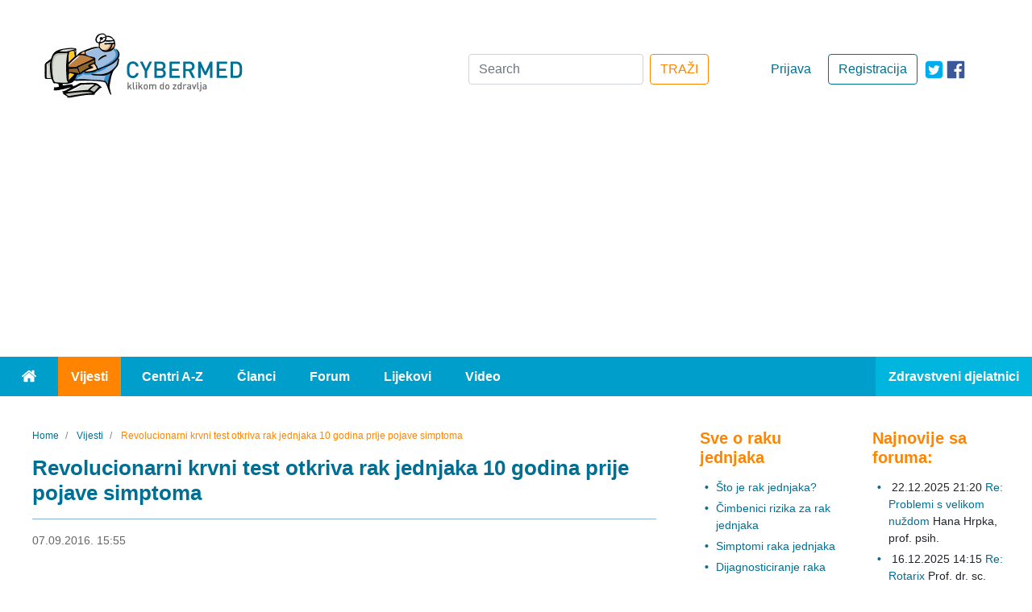

--- FILE ---
content_type: text/html; charset=utf-8
request_url: https://www.cybermed.hr/vijesti/revolucionarni_krvni_test_otkriva_rak_jednjaka_10_godina_prije_pojave_simptoma
body_size: 9219
content:
<!DOCTYPE html>
<html lang="hr" class="preload">
<head>
                    
            <!-- Google tag (gtag.js) -->
            <script async src="https://www.googletagmanager.com/gtag/js?id=G-HE6E3M0M36"></script>
            <script>
                window.dataLayer = window.dataLayer || [];
                function gtag(){dataLayer.push(arguments);}
                gtag('js', new Date());

                gtag('config', 'G-HE6E3M0M36');
            </script>
        
    
    
                
            
                                                                
    
                                            
<meta charset="UTF-8">
<meta name="viewport" content="width=device-width, initial-scale=1.0">
<meta http-equiv="X-UA-Compatible" content="ie=edge">
<meta name="Content-Type" content="text/html; charset=utf-8" />
<meta name="Content-language" content="hr-HR" />
<meta name="author" content="Cybermed d.o.o. http://www.cybermed.hr" />
<meta name="copyright" content="Copyright (c) Cybermed" />
    <meta name="description" content="Revolucionarni test krvi, koji djeluje kao detektor dima, može otkriti karcinom do 10 godina prije nego što se pojave prvi simptomi karcinoma. Test koji su razvili britanski znanstvenici sa Swansea University mogao bi biti dostupan u idućih pet godina. Spomenuti krvni test otkriva mutacije koje se pojavljuju u crvenim krvnim stanicama prije pojave simptoma i znakova karcinoma. Već u roku od par sati, pacijent će moći znati boluje li od karcinoma." />
<meta name="MSSmartTagsPreventParsing" content="TRUE" />
<meta name="generator" content="eZ Publish" />
<link rel="stylesheet" href="https://stackpath.bootstrapcdn.com/bootstrap/4.3.1/css/bootstrap.min.css" integrity="sha384-ggOyR0iXCbMQv3Xipma34MD+dH/1fQ784/j6cY/iJTQUOhcWr7x9JvoRxT2MZw1T" crossorigin="anonymous">
<link rel="apple-touch-icon" sizes="76x76" href="/extension/new_cybermed/design/cybermed_new/images/icons/apple-touch-icon.png">
<link rel="icon" type="image/png" sizes="32x32" href="/extension/new_cybermed/design/cybermed_new/images/icons/favicon-32x32.png">
<link rel="icon" type="image/png" sizes="16x16" href="/extension/new_cybermed/design/cybermed_new/images/icons/favicon-16x16.png">
<link rel="manifest" href="/manifest.json">
<link rel="mask-icon" href="/extension/new_cybermed/design/cybermed_new/images/icons/safari-pinned-tab.svg" color="#8CB1D2">
<meta name="msapplication-TileColor" content="#8cb1d2">
<meta name="theme-color" content="#ffffff">
<title>    Revolucionarni krvni test otkriva rak  jednjaka 10 godina prije pojave simptoma / Vijesti - Cybermed.hr
    </title>
    <script type="application/ld+json">
        {
            "@context" : "http://schema.org",
            "@type" : "Organization",
            "legalName" : "Cybermed d.o.o.",
            "url" : "https://www.cybermed.hr/",
            "logo" : "https://www.cybermed.hr/extension/new_cybermed/design/cybermed_new/images/cybermed_logo_rgb.svg",
            "sameAs": [ "https://www.facebook.com/cybermedhr"],
            "address": {
                "@type": "PostalAddress",
                "addressLocality": "Zagreb",
                "postalCode": "10000",
                "streetAddress": "Frana Vrbanića 22",
                "addressRegion": "01"
            },
            "email": "info@cybermed.hr"
        }
    </script>
    <script type="application/ld+json">
        {
            "@context" : "http://schema.org",
            "@type" : "WebSite",
            "name" : "Cybermed d.o.o.",
            "url" : "https://www.cybermed.hr/",
            "potentialAction" : {
                "@type" : "SearchAction",
                "target" : "https://www.cybermed.hr/content/search?SearchText={search_term}",
                "query-input" : "required name=search_term"
            }
        }
    </script>
                
                                        <meta property="og:site_name" content="Cybermed.hr" />
                                                <meta property="og:url" content="https://www.cybermed.hr/vijesti/revolucionarni_krvni_test_otkriva_rak_jednjaka_10_godina_prije_pojave_simptoma" />
                                                <meta property="fb:app_id" content="115779658479799" />
                                                <meta property="og:type" content="article" />
                                                <meta property="og:street-address" content="Gospodska 28" />
                                                <meta property="og:postal-code" content="10090" />
                                                <meta property="og:locality" content="Zagreb" />
                                                <meta property="og:region" content="Zagreb" />
                                                <meta property="og:country-name" content="Croatia" />
                                                <meta property="og:email" content="info@cybermed.hr" />
                                                <meta property="og:latitude" content="45.81730" />
                                                <meta property="og:longitude" content="15.88696" />
                                                <meta property="og:description" content=" Revolucionarni test krvi, koji djeluje kao detektor dima, može otkriti karcinom jednjaka do 10 godina prije nego što se pojave prvi simptomi karcinoma. Test koji su razvili britanski znanstvenici sa Swansea University mogao bi biti dostupan u idućih pet godina. Spomenuti krvni test otkriva mutacije koje se pojavljuju u crvenim krvnim stanicama prije pojave simptoma i znakova karcinoma. Već u roku od par sati, pacijent će moći znati boluje li od karcinoma jednjaka." />
                                                <meta property="og:title" content="Revolucionarni krvni test otkriva rak  jednjaka 10 godina prije pojave simptoma" />
                                                <meta property="og:image" content="https://www.cybermed.hr/var/cybermed/storage/images/vijesti/revolucionarni_krvni_test_otkriva_rak_jednjaka_10_godina_prije_pojave_simptoma/4813279-1-cro-HR/revolucionarni_krvni_test_otkriva_rak_jednjaka_10_godina_prije_pojave_simptoma_articlethumbnail.jpg" />
                            
    <link href="/extension/new_cybermed/design/cybermed_new/stylesheets/main.min.css" rel="stylesheet" type="text/css">
    <link href="/extension/new_cybermed/design/cybermed_new/stylesheets/fixes.css" rel="stylesheet" type="text/css">
    <script src="/extension/new_cybermed/design/cybermed_new/javascript/all.min.js"></script>
    
        <script>function fbs_click() {u=location.href;t=document.title;window.open('http://www.facebook.com/sharer.php?u='+encodeURIComponent(u)+'&amp;t='+encodeURIComponent(t),'sharer','toolbar=0,status=0,width=626,height=436');return false;}</script>
    
    <meta name="google-site-verification" content="zcap09nlivJxPA3SrNJUivQeo5q4YQKOf4Zx-qi2x2Q" />
    <script async src="https://pagead2.googlesyndication.com/pagead/js/adsbygoogle.js?client=ca-pub-7605306851243392" crossorigin="anonymous"></script>

    
    <!--Google GPT/ADM/NU code -->
    <script type="text/javascript" async="async" src="https://securepubads.g.doubleclick.net/tag/js/gpt.js"></script>
    <script type="module" src="https://cdn.nuload.net/cybermed_hr/ad.js"></script>
    <script type="text/javascript">
        window.googletag = window.googletag || { cmd: [] };
        window.googletag.cmd.push(function () {
            window.googletag.pubads().enableSingleRequest();
        });
    </script>

    <!--Site config -->
    <script type="text/javascript" async="async" src="https://protagcdn.com/s/cybermed.hr/site.js"></script>
    <script type="text/javascript">
        window.protag = window.protag || { cmd: [] };
        window.protag.cmd.push(function () {
            window.protag.pageInit();
        });
    </script>
    
</head>
<body>
<div class="container-fluid">
    <header>        <div class="ad--banner">
    <div>
        

            <!--/*
              *
              * Revive Adserver Asynchronous JS Tag
              * - Generated with Revive Adserver v3.2.4
              * original
              */-->

            <ins data-revive-zoneid="1" data-revive-id="68415eac647927aa62c1a7b580344ffc" data-revive-withtext="1"></ins>
            <script async src="https://ogla.cybermed.hr/www/delivery/asyncjs.php"></script>

        
    </div>
</div>        <div class="row header-info">
    <div class="header-info-content row">
        <div class="header-info-content__logo-ctn col-lg-3 col-sm-6">
            <a href="/" class="logo-link"><img src="/extension/new_cybermed/design/cybermed_new/images/cybermed_logo_rgb.svg" alt="Cybermed" /></a>
            <form action="/content/search" class="form-inline form-inline--mobile form-inline--mobile-inline">
                <div>
                    <a target="_blank" rel="noreferrer" href="https://twitter.com/cybermedhr" class="link icon-link--mobile" aria-label="icon-twitter"><span class="fa-icon fa-icon--twitter-square"></span></a>
                    <a target="_blank" rel="noreferrer" href="https://www.facebook.com/cybermedhr" class="link icon-link--mobile" aria-label="icon-facebook"><span class="fa-icon fa-icon--facebook_official"></span></a>
                </div>
                <div class="">
                    <button type="button" class="search-mobile search-mobile--search" id="search-btn" aria-label="Traži"><span class="fa-icon fa-icon--search"></span></button>
                    <div class="input-group mb-3 search-box inline-search-box">
                        <label for="inline-search-box" class="sr-only">Search</label>
                        <input type="text" class="form-control search-input" id="inline-search-box" name="SearchText" placeholder="Search..." aria-label="Recipient's username" >
                        <input name="SubTreeArray[]" value="2" type="hidden" />
                        <div class="input-group-append">
                            <button type='button' class="search-mobile search-mobile--input"><span class="fa-icon fa-icon--search"></span></button>
                        </div>
                    </div>
                </div>
            </form>
        </div>

                    <div class="header-info-content__actions-ctn col-lg-3 order-lg-6 col-sm-6">
                <a target="_blank" rel="noreferrer" href="https://www.facebook.com/cybermedhr" class="link icon-link--desktop" aria-label="icon-facebook"><span class="fa-icon fa-icon--facebook_official"></span></a>
                <a target="_blank" rel="noreferrer" href="https://twitter.com/cybermedhr" class="link icon-link--desktop" aria-label="icon-twitter"><span class="fa-icon fa-icon--twitter-square"></span></a>
                                    <a href="/cmuser/register" class="btn btn-outline-primary btn-custom--primary">Registracija</a>
                    <a href="/user/login" class="btn btn-custom--secondary">Prijava</a>
                            </div>
        
        <div class="header-info-content__form-ctn col-lg-6 order-lg-3">
            <form action="/content/search" class="form-inline form-inline--desktop">
                <label for="search-box" class="sr-only">Search</label>
                <input class="form-control mr-sm-2" type="search" id="search-box" name="SearchText" placeholder="Search" aria-label="Search" />
                <input name="SubTreeArray[]" value="2" type="hidden" />
                <button class="btn btn-outline-success btn-custom--orange" type="submit">TRAŽI</button>
            </form>
            <form action="/content/search" class="form-inline form-inline--mobile">
                <div>
                    <a rel="noreferrer" href="https://twitter.com/cybermedhr" class="link icon-link--mobile" aria-label="icon-twitter"><span class="fa-icon fa-icon--twitter-square"></span></a>
                    <a rel="noreferrer" href="https://www.facebook.com/cybermedhr" class="link icon-link--mobile" aria-label="icon-facebook"><span class="fa-icon fa-icon--facebook_official"></span></a>
                </div>
                <div>
                    <div class="input-group mb-3 search-box">
                        <label for="search-box-desktop" class="sr-only">Search</label>
                        <input type="search" class="form-control" id="search-box-desktop" name="SearchText" placeholder="Search..." aria-label="Search">
                        <input name="SubTreeArray[]" value="2" type="hidden" />
                        <div class="input-group-append">
                            <button type='button' class="search-mobile search-mobile--input"><span class="fa-icon fa-icon--search"></span></button>
                        </div>
                    </div>
                </div>
            </form>
        </div>
    </div>
</div>            
    <div class="row menu">
    <nav class="navbar navbar-expand-lg navbar-dark bg-light">
        <button class="navbar-toggler float-right" type="button" data-toggle="collapse" data-target="#navbarText" aria-controls="navbarText" aria-expanded="false" aria-label="Toggle navigation">
            <span class="navbar-toggler-icon"></span>
        </button>
        <div class="collapse navbar-collapse" id="navbarText">
            <ul class="navbar-nav">
                <li class="nav-item">
                    <a class="nav-link" href="/"><span class="fa-icon fa-icon--home"><span class="sr-only">Home</span></span></a>
                </li>
                                                                                                                                                                        <li class="nav-item active">
                        <a class="nav-link" href="/vijesti">Vijesti</a>
                    </li>
                                                                                                    <li class="nav-item">
                        <a class="nav-link" href="/centri_a_z">Centri A-Z</a>
                    </li>
                                                                                                    <li class="nav-item">
                        <a class="nav-link" href="/clanci">Članci</a>
                    </li>
                                                                                                    <li class="nav-item">
                        <a class="nav-link" href="/forum">Forum</a>
                    </li>
                                                                                                    <li class="nav-item">
                        <a class="nav-link" href="/lijekovi">Lijekovi</a>
                    </li>
                                                                                                    <li class="nav-item">
                        <a class="nav-link" href="/video">Video</a>
                    </li>
                                                    <li class="nav-item">
                                                    <a class="nav-link" href="/user/login?type=zd">Zdravstveni djelatnici</a>
                                            </li>
                            </ul>
        </div>
    </nav>
</div>        <div id="div-gpt-leaderboard"></div>
    </header>
        <main >
        <div class="row main-content">

                                                    <div class="col-lg-8">
                                                                                                    <nav aria-label="breadcrumb" >
        <ol class="breadcrumb  breadcrumb--custom">
                            <li class="breadcrumb-item">
                    <a href="/" class="link">                        <span>Home</span>
                        <meta content="1" />
                    </a>                </li>
                            <li class="breadcrumb-item">
                    <a href="/vijesti" class="link">                        <span>Vijesti</span>
                        <meta content="2" />
                    </a>                </li>
                            <li class="breadcrumb-item active" aria-current="page">
                                            <span>Revolucionarni krvni test otkriva rak  jednjaka 10 godina prije pojave simptoma</span>
                        <meta content="3" />
                                    </li>
                    </ol>
    </nav>
            
        <script type="application/ld+json">
            {
            "@context": "https://schema.org",
                "@type": "BreadcrumbList",
                "itemListElement": [
                                        {
                        "@type": "ListItem",
                        "position": 1,
                        "name": "Home",
                        "item": "https://www.cybermed.hr/"
                    }                    ,                    {
                        "@type": "ListItem",
                        "position": 2,
                        "name": "Vijesti",
                        "item": "https://www.cybermed.hr/vijesti"
                    }                    ,                    {
                        "@type": "ListItem",
                        "position": 3,
                        "name": "Revolucionarni krvni test otkriva rak  jednjaka 10 godina prije pojave simptoma",
                        "item": "https://www.cybermed.hr/vijesti/revolucionarni_krvni_test_otkriva_rak_jednjaka_10_godina_prije_pojave_simptoma"
                    }                                    ]
            }
        </script>
                                        

<section class="index-full-view">
    <div class="col--posts">
        <div class="post">
            <h1 class="header header--second">Revolucionarni krvni test otkriva rak  jednjaka 10 godina prije pojave simptoma</h1>
            <hr class="blue-border">
            <div class="post__info">
                <span class="sr-only">07.09.2016. 16:32</span>
                <span>07.09.2016. 15:55</span>
                                            </div>

            <div class="fb-box">
	<iframe src="https://www.facebook.com/plugins/like.php?href=https%3A%2F%2Fwww.cybermed.hr%2Fvijesti%2Frevolucionarni_krvni_test_otkriva_rak_jednjaka_10_godina_prije_pojave_simptoma&amp;layout=standard&amp;show_faces=false&amp;width=450&amp;action=recommend&amp;font=arial&amp;colorscheme=light&amp;height=35&amp;locale=hr_HR"
			style="border:none; overflow:hidden;"
			class="facebookLikeFrame"></iframe>
</div>
                            <div class="post__image attribute-image">
                    
    
        
                                                                                                                        <picture  width="447" height="297"  style="">
            <source srcset="/var/cybermed/storage/images/vijesti/revolucionarni_krvni_test_otkriva_rak_jednjaka_10_godina_prije_pojave_simptoma/4813279-1-cro-HR/revolucionarni_krvni_test_otkriva_rak_jednjaka_10_godina_prije_pojave_simptoma_original_webp.webp" type="image/webp">
            <source srcset="/var/cybermed/storage/images/vijesti/revolucionarni_krvni_test_otkriva_rak_jednjaka_10_godina_prije_pojave_simptoma/4813279-1-cro-HR/revolucionarni_krvni_test_otkriva_rak_jednjaka_10_godina_prije_pojave_simptoma.jpg" type="image/jpeg">
            <img src="/var/cybermed/storage/images/vijesti/revolucionarni_krvni_test_otkriva_rak_jednjaka_10_godina_prije_pojave_simptoma/4813279-1-cro-HR/revolucionarni_krvni_test_otkriva_rak_jednjaka_10_godina_prije_pojave_simptoma.jpg" alt="Revolucionarni krvni test otkriva rak  jednjaka 10 godina prije pojave simptoma">
        </picture>
            
    
    
                                    </div>
            
                                                <div class="attribute-short post__short-description">
                        
<p>Revolucionarni test krvi, koji djeluje kao detektor dima, može otkriti <a href="http://www.cybermed.hr/centri_a_z/rak_jednjaka/sto_je_rak_jednjaka" target="_blank">karcinom jednjaka</a> do 10 godina prije nego što se pojave prvi <a href="http://www.cybermed.hr/centri_a_z/rak_jednjaka/simptomi_raka_jednjaka" target="_blank">simptomi karcinoma</a>. Test koji su razvili britanski znanstvenici sa Swansea University mogao bi biti dostupan u idućih pet godina. Spomenuti krvni test otkriva mutacije koje se pojavljuju u crvenim krvnim stanicama prije pojave simptoma i znakova karcinoma. Već u roku od par sati, pacijent će moći znati boluje li od karcinoma jednjaka.</p>                    </div>
                            
                            <div class="attribute-long">
                    
<p>Kod novog testa mogla bi se primjeniti stara izreka, nema dima bez vatre, obzirom da u ovom slučaju, nema karcinoma bez mutacije.</p><p>Dosada se novi krvni test pokazao uspješnim u detektiranju karcinoma kod oboljelih od <a href="http://www.cybermed.hr/centri_a_z/rak_jednjaka/sto_je_rak_jednjaka" target="_blank">raka jednjaka</a>, a trenuto je u toku ispitivanje navedenog testa kod oboljelih od <a href="http://www.cybermed.hr/centri_a_z/rak_gusterace/rak_gusterace_osnovne_karakteristike_bolesti" target="_blank">raka gušterače</a>.</p><p>Inače, sam krvni test košta svega 35 GBP, a njegova primjena može znatno pospješiti uspješnost <a href="http://www.cybermed.hr/centri_a_z/rak_jednjaka/prognoza_i_lijecenje_raka_jednjaka" target="_blank">liječenja karcinoma jednjaka</a> te smanjiti troškove liječenja. Smatra se da bi se novi krvni test mogao koristiti kao opće sredstvo <a href="http://www.cybermed.hr/centri_a_z/rak_jednjaka/dijagnosticiranje_raka_jednjaka" target="_blank">probira za rak jednjaka</a>.</p><p>U zdravih osoba može se naći svega nekoliko mutiranih crvenih krvnih stanica na milijun stanica. No, u osoba koje imaju karcinom njihov broj se povećava za više od 10 puta.</p><p>Kod oboljelih od raka jednjaka, prosječno vrijeme preživljavanja iznosi samo 12 mjeseci, a samo 15 posto njih preživi pet godina, obzirom da se karcinom u većini slučajeva dijagnosticira u uznapredovaloj fazi bolesti.</p><p>
Izvor:<br />Cancer Research UK, British Science Festival </p>                </div>

                
                    <div id="protag-player"></div>
                    <script type="text/javascript">
                        window.googletag = window.googletag || { cmd: [] };
                        window.protag = window.protag || { cmd: [] };
                        window.protag.cmd.push(function () {
                            window.protag.display("protag-player");
                        });
                    </script>
                
            
            
            <div class="post__after-reading-actions">
                <div class="post__share">
                    <a href="/layout/set/print/vijesti/revolucionarni_krvni_test_otkriva_rak_jednjaka_10_godina_prije_pojave_simptoma" class="link"><span class="fa-icon fa-icon--print-icon" aria-label="Print"></span></a>
                    <a href="http://www.facebook.com/share.php?u=&lt;url&gt;" onclick="return fbs_click()" target="_blank" class="link"><span class="fa-icon fa-icon--facebook_official" aria-label="Facebook"></span></a>
                    <a href="http://www.addthis.com/bookmark.php?pub=AddThis&amp;v=250&amp;source=tbx-250&amp;tt=0&amp;s=twitter&amp;url=https://www.cybermed.hr/vijesti/revolucionarni_krvni_test_otkriva_rak_jednjaka_10_godina_prije_pojave_simptoma&amp;title=Revolucionarni krvni test otkriva rak  jednjaka 10 godina prije pojave simptoma" class="link"><span class="fa-icon fa-icon--twitter-square" aria-label="Twitter"></span></a>
                </div>
            </div>

        </div>
    </div>
</section>                
    <script type="application/ld+json">
      {
      "@context": "https://schema.org",
        "@type": "NewsArticle",
            "mainEntityOfPage": {
                "@type": "WebPage",
                "@id": "https://www.cybermed.hr/vijesti/revolucionarni_krvni_test_otkriva_rak_jednjaka_10_godina_prije_pojave_simptoma"
            },
            "headline": "Revolucionarni krvni test otkriva rak  jednjaka 10 godina prije pojave simptoma",
            "description": "Revolucionarni test krvi, koji djeluje kao detektor dima, može otkriti karcinom do 10 g...",
            "image": [
                "https://www.cybermed.hr/var/cybermed/storage/images/vijesti/revolucionarni_krvni_test_otkriva_rak_jednjaka_10_godina_prije_pojave_simptoma/4813279-1-cro-HR/revolucionarni_krvni_test_otkriva_rak_jednjaka_10_godina_prije_pojave_simptoma_articlethumbnail.jpg"
            ],
            "datePublished": "07-09-2016 15:55",
            "dateModified": "07-09-2016 16:32",
            "author": {
                "@type": "Person",
                "name": ""
            },
            "publisher": {
                "@type": "Organization",
                "name": "Cybermed d.o.o.",
                "logo": {
                    "@type": "ImageObject",
                    "url": "https://www.cybermed.hr/extension/new_cybermed/design/cybermed_new/images/cybermed_logo_rgb.png"
                }
            }
      }
    </script>


                                    
                                                                        <div class="related-content">
                                <div class="class-article">
                                                                            <div class="block-separator"></div>
                                                            
                                                            
        <hr>                <h2 class="header--second header--orange">Izdvajamo</h2>
    
            <h3 class="header header--four header--black panel__subheader panel__subheader--related">Povezane vijesti</h3>
        <div class="panel--news row">
        <div class="panel__subpanel col-md-6">

                            <ul class="panel__list ">
                                                                                                    <li class="panel__list-item"><a class="link" href="/vijesti/profiliranje_proteina_plazme_moze_pomoci_u_otkrivanju_raka_kod_pacijenata_s_nespecificnim_simptomima">Profiliranje proteina plazme može pomoći u otkrivanju raka kod pacijenata s nespecifičnim simptomima</a><span class="date-published">&nbsp;20.01.2026.</span>                            </li>
                                                                                <li class="panel__list-item"><a class="link" href="/vijesti/smanjena_smrtnost_od_raka_zahvaljujuci_poboljsanju_lijecenja_i_ranom_otkrivanju_raka">Smanjena smrtnost od raka zahvaljujući poboljšanju liječenja i ranom otkrivanju raka</a><span class="date-published">&nbsp;17.01.2026.</span>                            </li>
                                                            </ul>
            
        </div>
        <div class="panel__subpanel col-md-6">

                            <ul class="panel__list">
                                                                                                    <li class="panel__list-item"><a class="link" href="/vijesti/gen_tak1_identificiran_kao_kljucna_kocnica_imunoterapije_raka">Gen TAK1 identificiran kao ključna kočnica imunoterapije raka</a><span class="date-published">&nbsp;21.12.2025.</span>                            </li>
                                                                                <li class="panel__list-item"><a class="link" href="/vijesti/ucestalost_i_kolicina_konzumacije_alkohola_utjecu_na_rizik_od_raka">Učestalost i količina konzumacije alkohola utječu na rizik od raka</a><span class="date-published">&nbsp;14.12.2025.</span>                            </li>
                                                            </ul>
            
        </div>
    </div>        <hr>        
            <h3 class="header header--four header--black panel__subheader panel__subheader--related">Ostali povezani sadržaji</h3>
        <div class="panel--news row">
        <div class="panel__subpanel col-md-6">

                            <ul class="panel__list ">
                                                                                                    <li class="panel__list-item"><a class="link" href="/centri_a_z/rak_jednjaka">Rak jednjaka</a>                            </li>
                                                            </ul>
            
        </div>
        <div class="panel__subpanel col-md-6">

                            <ul class="panel__list">
                                                                                                    <li class="panel__list-item"><a class="link" href="/forum/specijalizacije_medicina/gastroenterologija">Gastroenterologija</a>                            </li>
                                                            </ul>
            
        </div>
    </div>                	



                                                                        </div>
                            </div>
                                            
                    
                                                                            
            </div>                                                
<div class="col-lg-2 col--links">
    <div>

        
                                        
                
<div class="panel">
            <h3 class="header header--three header--orange panel__header"><a class="link link--orange" href="/centri_a_z/rak_jednjaka">Sve o raku jednjaka</a></h3>
                

        <div class="panel__subpanel">
                        <ul class="panel__list">
                
                                                                
                                            <li class="panel__list-item"><a href="/centri_a_z/rak_jednjaka/sto_je_rak_jednjaka" class="link">Što je rak jednjaka?</a></li>
                                    
                                                                
                                            <li class="panel__list-item"><a href="/centri_a_z/rak_jednjaka/cimbenici_rizika_za_rak_jednjaka" class="link">Čimbenici rizika za rak jednjaka</a></li>
                                    
                                                                
                                            <li class="panel__list-item"><a href="/centri_a_z/rak_jednjaka/simptomi_raka_jednjaka" class="link">Simptomi raka jednjaka</a></li>
                                    
                                                                
                                            <li class="panel__list-item"><a href="/centri_a_z/rak_jednjaka/dijagnosticiranje_raka_jednjaka" class="link">Dijagnosticiranje raka jednjaka</a></li>
                                    
                                                                
                                            <li class="panel__list-item"><a href="/centri_a_z/rak_jednjaka/prognoza_i_lijecenje_raka_jednjaka" class="link">Prognoza i liječenje raka jednjaka</a></li>
                                                </ul>

                    </div>
    </div>
            
                            <div class="panel">
                    <h3 class="header header--three header--orange panel__header">Povezano s rakom jednjaka</h3>

                    <div class="panel__subpanel">
                        <ul class="panel__list">
                            
                                                                                                    
                                <li class="panel__list-item"><a class="link" href="/clanci/napredak_u_preciznoj_dijagnostici_tumora_korak_prema_izljecenju">Napredak u preciznoj dijagnostici tumora - korak prema izlječenju</a></li>
                            
                                                                                                    
                                <li class="panel__list-item"><a class="link" href="/clanci/sindrom_suhih_usta">Sindrom suhih usta</a></li>
                            
                                                                                                    
                                <li class="panel__list-item"><a class="link" href="/clanci/nove_spoznaje_o_desenzibilizaciji_na_antibiotike_kemoterapeutike_i_bioloske_lijekove">Nove spoznaje o desenzibilizaciji na antibiotike, kemoterapeutike i biološke lijekove</a></li>
                            
                                                                                                    
                                <li class="panel__list-item"><a class="link" href="/clanci/tumorski_biljezi_tumorski_markeri">Tumorski biljezi (tumorski markeri)</a></li>
                            
                                                                                                    
                                <li class="panel__list-item"><a class="link" href="/centri_a_z/gastroezofagealna_refluksna_bolest_gerb/sto_je_gerb">Što je GERB?</a></li>
                            
                                                                                                    
                                <li class="panel__list-item"><a class="link" href="/clanci/prehrana_i_rak">Prehrana i rak</a></li>
                            
                            
                                                    </ul>
                    </div>
                </div>
            
                <div id="div-gpt-sidebar-1"></div>
    </div>
</div>
                                                        
<div class="col-lg-2 col--widgets" style="display:flow-root;">
                                               <div id="address-a754e9a4ee7d333b52b3cfdd34fce4a1-0fd0772f5e6489ba5dbe106a66697765">
                
<div class="panel">
    <h3 class="header header--three header--orange panel__header">Najnovije sa foruma:</h3>
    <div class="panel__subpanel">
        <ul class="panel__list">

                                                                        <li class="panel__list-item"> 22.12.2025 21:20 <a href="https://www.cybermed.hr/forum/specijalizacije_medicina/djecja_psihologija/problemi_s_velikom_nuzdom" class="link">Re: Problemi s velikom nuždom</a> Hana Hrpka, <span class="nowrap">prof. psih.</span></li>
                                        
                                                                        <li class="panel__list-item"> 16.12.2025 14:15 <a href="https://www.cybermed.hr/forum/specijalizacije_medicina/pedijatrija/rotarix4" class="link">Re: Rotarix</a> Prof. dr. sc. Milivoj Jovančević, <span class="nowrap">dr. med.</span></li>
                                        
                                                                        <li class="panel__list-item"> 11.12.2025 23:40 <a href="https://www.cybermed.hr/forum/bolesti_i_stanja/astma/kasalj_koji_ne_prestaje" class="link">Re: Kašalj koji ne prestaje</a> Darko Richter, <span class="nowrap">dr. med.</span></li>
                                        
                                                                        <li class="panel__list-item"> 11.12.2025 23:40 <a href="https://www.cybermed.hr/forum/bolesti_i_stanja/alergije/alergija42" class="link">Re: Alergija</a> Darko Richter, <span class="nowrap">dr. med.</span></li>
                                        
                                    <li class="panel__list-item"> 03.12.2025 12:30 <a href="https://www.cybermed.hr/forum/specijalizacije_stomatologija/stomatoloska_protetika/ciscenje_zubnog_kanala" class="link">Čišćenje zubnog kanala </a> tonla0201</li>
                        
        
        </ul>
    </div>
</div>

<div class="panel">
    <h3 class="header header--three header--orange panel__header">Naše preporuke:</h3>
    <div class="panel__subpanel">
        <ul class="panel__list">
                            <li class="panel__list-item"><a href="https://www.cybermed.hr/vijesti/teski_nedostatak_vitamina_d_povezan_s_vecim_brojem_hospitalizacija_zbog_infekcija_disnih_putova" class="link">Teški nedostatak vitamina D povezan s većim brojem hospitalizacija zbog infekcija dišnih putova</a></li>
                            <li class="panel__list-item"><a href="https://www.cybermed.hr/vijesti/rano_lijecenje_odgada_pojavu_reumatoidnog_artritisa_kod_osoba_s_visokim_rizikom" class="link">Rano liječenje odgađa pojavu reumatoidnog artritisa kod osoba s visokim rizikom</a></li>
                            <li class="panel__list-item"><a href="https://www.cybermed.hr/vijesti/atipicna_mutacija_pruza_priliku_za_personalizirano_lijecenje_raka_gusterace" class="link">Atipična mutacija pruža priliku za personalizirano liječenje raka gušterače</a></li>
                            <li class="panel__list-item"><a href="https://www.cybermed.hr/vijesti/zasto_pacijenti_s_kronicnom_bubreznom_bolescu_umiru_od_srcanih_problema" class="link">Zašto pacijenti s kroničnom bubrežnom bolešću umiru od srčanih problema</a></li>
                            <li class="panel__list-item"><a href="https://www.cybermed.hr/vijesti/artritis_znacajno_ogranicava_zaposljavanje_milijuna_odraslih" class="link">Artritis značajno ograničava zapošljavanje milijuna odraslih</a></li>
                            <li class="panel__list-item"><a href="https://www.cybermed.hr/vijesti/nova_metoda_predvida_egzacerbacije_astme_s_visokim_stupnjem_tocnosti" class="link">Nova metoda predviđa egzacerbacije astme s visokim stupnjem točnosti</a></li>
                            <li class="panel__list-item"><a href="https://www.cybermed.hr/vijesti/profiliranje_proteina_plazme_moze_pomoci_u_otkrivanju_raka_kod_pacijenata_s_nespecificnim_simptomima" class="link">Profiliranje proteina plazme može pomoći u otkrivanju raka kod pacijenata s nespecifičnim simptomima</a></li>
                            <li class="panel__list-item"><a href="https://www.cybermed.hr/vijesti/poviseni_tau_protein_kod_pacijenata_s_dugotrajnim_covid_19_povecava_rizik_od_neurodegenerativnih_bolesti" class="link">Povišeni tau protein kod pacijenata s dugotrajnim COVID-19 povećava rizik od neurodegenerativnih bolesti</a></li>
                            <li class="panel__list-item"><a href="https://www.cybermed.hr/clanci/lepra_guba_hansenova_bolest" class="link">Lepra (guba, Hansenova bolest)</a></li>
                            <li class="panel__list-item"><a href="https://www.cybermed.hr/clanci/kirursko_lijecenje_tumora_stitnjace" class="link">Kirurško liječenje tumora štitnjače</a></li>
                    </ul>
    </div>
</div>
            </div>
                                <div id="address-a754e9a4ee7d333b52b3cfdd34fce4a1-e78fd85a084f607afb83a2cd3eb223bf">
                            </div>
                                <div id="address-a754e9a4ee7d333b52b3cfdd34fce4a1-055ae84c52188f124a81bd506c31d146">
                            </div>
                                <div id="address-a754e9a4ee7d333b52b3cfdd34fce4a1-d1e478f36ce17ce0c20e4a4f8afd261f">
                            </div>
                                <div id="address-a754e9a4ee7d333b52b3cfdd34fce4a1-3c9b4751700e5dde283e7b2fec16aee5">
                            </div>
                                <div id="address-a754e9a4ee7d333b52b3cfdd34fce4a1-816a1989c1c72d7c3ea7fa70390302a5">
                            </div>
                                <div id="address-a754e9a4ee7d333b52b3cfdd34fce4a1-867ffd028ec07a0ccba74674809e796f">
                            </div>
                                <div id="address-a754e9a4ee7d333b52b3cfdd34fce4a1-8bfafde6e66360a921cc20be5cb0e544">
                            </div>
                                                    
         <div id="div-gpt-sidebar-2"></div>
</div>
            
        </div>
        <div class="wrapper">
            <hr>
        </div>
    </main>
    
<footer>
    <div class="row footer">
        <div class="footer-content">
            <div class="row">
                <div class="secondary-navigation col-md-12">
                                            <a href="/impressum/o_nama" class="link--secondary-navigation"><div class="secondary-navigation__item">O nama</div></a>
                                            <a href="/impressum/tko_smo" class="link--secondary-navigation"><div class="secondary-navigation__item">Tko smo</div></a>
                                            <a href="/impressum/autorska_prava" class="link--secondary-navigation"><div class="secondary-navigation__item">Autorska prava</div></a>
                                            <a href="/impressum/oglasavanje" class="link--secondary-navigation"><div class="secondary-navigation__item">Oglašavanje</div></a>
                                            <a href="/impressum/pravila_o_obradi_i_zastiti_osobnih_podataka" class="link--secondary-navigation"><div class="secondary-navigation__item">Pravila o obradi i zaštiti osobnih podataka</div></a>
                                            <a href="/impressum/pravila_za_koristenje_foruma" class="link--secondary-navigation"><div class="secondary-navigation__item">Pravila za korištenje foruma</div></a>
                                            <a href="/impressum/uvjeti_koristenja" class="link--secondary-navigation"><div class="secondary-navigation__item">Uvjeti korištenja</div></a>
                    
                                                                                
                    <a href="/kontakt" class="link--secondary-navigation"><div class="secondary-navigation__item">Kontakt</div></a>
                    <a href="/newsletteri" class="link--secondary-navigation"><div class="secondary-navigation__item">Newsletteri</div></a>
                    <a href="/revija_za_zdravlje" class="link--secondary-navigation"><div class="secondary-navigation__item">Revija za zdravlje</div></a>
                    <a href="/content/view/sitemap/2" class="link--secondary-navigation"><div class="secondary-navigation__item">Mapa stranica</div></a>
                    
                </div>
            </div>
            <div class="footer__info row">
                <div class="col-md-3">
                </div>
                <div class="col-md-6 footer-copyright"><a href="/impressum/copyright" class="link">Copyright &copy; 2000 - 2026</a>  Cybermed d.o.o. Sva prava pridržana.</div>
                <div class="col-md-3"></div>
            </div>
        </div>
    </div>
</footer></div>
<div id="div-gpt-footer"></div>


<script>
    $(document).click(function(event) {
        if ($(event.target).is(".fa-icon--search, .search-mobile--search, .inline-search-box, .form-control")) {
            $('.search-mobile--search').css('display', 'none');
            $('.inline-search-box').css('display', 'flex');
        } else {
            $('.search-mobile--search').css('display', 'flex');
            $('.inline-search-box').css('display', 'none');
        }
    });
</script>


<!-- App JavaScripts -->
<script src="https://code.jquery.com/jquery-3.3.1.slim.min.js" integrity="sha384-q8i/X+965DzO0rT7abK41JStQIAqVgRVzpbzo5smXKp4YfRvH+8abtTE1Pi6jizo" crossorigin="anonymous"></script>
<script src="https://cdnjs.cloudflare.com/ajax/libs/popper.js/1.14.7/umd/popper.min.js" integrity="sha384-UO2eT0CpHqdSJQ6hJty5KVphtPhzWj9WO1clHTMGa3JDZwrnQq4sF86dIHNDz0W1" crossorigin="anonymous"></script>
<script src="https://stackpath.bootstrapcdn.com/bootstrap/4.3.1/js/bootstrap.min.js" integrity="sha384-JjSmVgyd0p3pXB1rRibZUAYoIIy6OrQ6VrjIEaFf/nJGzIxFDsf4x0xIM+B07jRM" crossorigin="anonymous"></script>
<!-- <script src="./js/app.es5.webpack.js"></script> -->

<script>
    const PATH = "/service-worker.js";
    let isServiceWorkersSupport = ('serviceWorker' in navigator);
    if (isServiceWorkersSupport) {
        navigator.serviceWorker.register(PATH).then(function () {
        }).catch(function (err) {});
    }
</script>




<script async src="https://pagead2.googlesyndication.com/pagead/js/adsbygoogle.js?client=ca-pub-7605306851243392" crossorigin="anonymous"></script>
<!-- Prikazani oglasi -->
<ins class="adsbygoogle"
     style="display:block"
     data-ad-client="ca-pub-7605306851243392"
     data-ad-slot="3159601489"
     data-ad-format="auto"
     data-full-width-responsive="true"></ins>
<script>
     (adsbygoogle = window.adsbygoogle || []).push({});
</script>


</body>
</html>


--- FILE ---
content_type: text/html; charset=utf-8
request_url: https://www.google.com/recaptcha/api2/aframe
body_size: 250
content:
<!DOCTYPE HTML><html><head><meta http-equiv="content-type" content="text/html; charset=UTF-8"></head><body><script nonce="tOGkqg0Od6KR748jOE8J8w">/** Anti-fraud and anti-abuse applications only. See google.com/recaptcha */ try{var clients={'sodar':'https://pagead2.googlesyndication.com/pagead/sodar?'};window.addEventListener("message",function(a){try{if(a.source===window.parent){var b=JSON.parse(a.data);var c=clients[b['id']];if(c){var d=document.createElement('img');d.src=c+b['params']+'&rc='+(localStorage.getItem("rc::a")?sessionStorage.getItem("rc::b"):"");window.document.body.appendChild(d);sessionStorage.setItem("rc::e",parseInt(sessionStorage.getItem("rc::e")||0)+1);localStorage.setItem("rc::h",'1769028554614');}}}catch(b){}});window.parent.postMessage("_grecaptcha_ready", "*");}catch(b){}</script></body></html>

--- FILE ---
content_type: application/javascript; charset=utf-8
request_url: https://fundingchoicesmessages.google.com/f/AGSKWxVDeN6eCd3H5tlbcqdMh5V3QrnQ2QUrwghj2hvLFFCy3WnV6Asese4sqbEhkcsqlOaYWSXHv2KCM5atQ9W_c0zXqtn1AAlQBUPLCvvVhSgqo8FyoEhZTPJZBGoDTCZ9wEqH2xsC4IKJkIvFmu1Hi2zrkR3VxKcUF8F1nt-E1QHi13MXwy1Mpuda1pk=/_/ads_server__160x600./ads-rectangle./google-afc-/box_ads_
body_size: -1290
content:
window['2ed92f6f-118f-4047-b154-507671c2b7ad'] = true;

--- FILE ---
content_type: application/javascript; charset=utf-8
request_url: https://fundingchoicesmessages.google.com/f/AGSKWxUXSSI_7eerexbL-qcE1uE8MY5qoJE6fsY_XwLKmfOOCr8Klr7qLHT6FL-nMKw-C4ISrqUuiOMSWYu7TvJcQ_RnPeFBu3ho1cFUjeAI1t-5-aiwEC1f_NZNm6elvhSbrYI7HDsr?fccs=W251bGwsbnVsbCxudWxsLG51bGwsbnVsbCxudWxsLFsxNzY5MDI4NTUzLDc5ODAwMDAwMF0sbnVsbCxudWxsLG51bGwsW251bGwsWzddXSwiaHR0cHM6Ly93d3cuY3liZXJtZWQuaHIvdmlqZXN0aS9yZXZvbHVjaW9uYXJuaV9rcnZuaV90ZXN0X290a3JpdmFfcmFrX2plZG5qYWthXzEwX2dvZGluYV9wcmlqZV9wb2phdmVfc2ltcHRvbWEiLG51bGwsW1s4LCI5b0VCUi01bXFxbyJdLFs5LCJlbi1VUyJdLFsxOSwiMiJdLFsxNywiWzBdIl0sWzI0LCIiXSxbMjksImZhbHNlIl1dXQ
body_size: -231
content:
if (typeof __googlefc.fcKernelManager.run === 'function') {"use strict";this.default_ContributorServingResponseClientJs=this.default_ContributorServingResponseClientJs||{};(function(_){var window=this;
try{
var QH=function(a){this.A=_.t(a)};_.u(QH,_.J);var RH=_.ed(QH);var SH=function(a,b,c){this.B=a;this.params=b;this.j=c;this.l=_.F(this.params,4);this.o=new _.dh(this.B.document,_.O(this.params,3),new _.Qg(_.Qk(this.j)))};SH.prototype.run=function(){if(_.P(this.params,10)){var a=this.o;var b=_.eh(a);b=_.Od(b,4);_.ih(a,b)}a=_.Rk(this.j)?_.be(_.Rk(this.j)):new _.de;_.ee(a,9);_.F(a,4)!==1&&_.G(a,4,this.l===2||this.l===3?1:2);_.Fg(this.params,5)&&(b=_.O(this.params,5),_.hg(a,6,b));return a};var TH=function(){};TH.prototype.run=function(a,b){var c,d;return _.v(function(e){c=RH(b);d=(new SH(a,c,_.A(c,_.Pk,2))).run();return e.return({ia:_.L(d)})})};_.Tk(8,new TH);
}catch(e){_._DumpException(e)}
}).call(this,this.default_ContributorServingResponseClientJs);
// Google Inc.

//# sourceURL=/_/mss/boq-content-ads-contributor/_/js/k=boq-content-ads-contributor.ContributorServingResponseClientJs.en_US.9oEBR-5mqqo.es5.O/d=1/exm=kernel_loader,loader_js_executable/ed=1/rs=AJlcJMwtVrnwsvCgvFVyuqXAo8GMo9641A/m=web_iab_tcf_v2_signal_executable
__googlefc.fcKernelManager.run('\x5b\x5b\x5b8,\x22\x5bnull,\x5b\x5bnull,null,null,\\\x22https:\/\/fundingchoicesmessages.google.com\/f\/AGSKWxUu4VjkMpOIv41_FuD8m6R423Kg0qRHXMBq7Nwl9DxaAJ4EMUlDYoMNy3ZpYriNdDqI3uXHSWiMvMbaJglBQ8t07KXM0tV4p3Ao8fcTGhtTQtYHs6Pz1Z3Ad-rjxp9dTRYYrJBW\\\x22\x5d,null,null,\x5bnull,null,null,\\\x22https:\/\/fundingchoicesmessages.google.com\/el\/AGSKWxVCLCe6Z5-N6XZtyhsNZ1wPihMkdPAtttOJejdRTGYdoOcFPzgs_0YxWrVjZoSKCzytQPfbRLZY3DEuOZZJkud119-GFRLQ_8CfY0tOAFQHP7MzsJVsHXOnvgOEcY0OL3zsdrMr\\\x22\x5d,null,\x5bnull,\x5b7\x5d\x5d\x5d,\\\x22cybermed.hr\\\x22,1,\\\x22en\\\x22,null,null,null,null,1\x5d\x22\x5d\x5d,\x5bnull,null,null,\x22https:\/\/fundingchoicesmessages.google.com\/f\/AGSKWxXEAMVQ7dXfTWfXKrHldDvc3XM5tcZRwgk0dgGOY7ICHhMqRrITYwXTOVTRbggBwe8GSxj8hr1lipjx6QNzb1Nm2Y8WuQadZWpPxDxYGdy8vuHuFHdjIbms0xEBMgOh90Zz58x9\x22\x5d\x5d');}